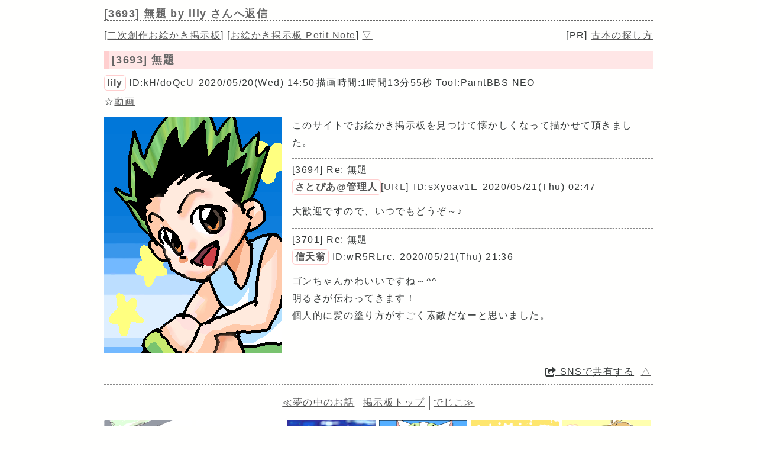

--- FILE ---
content_type: text/html; charset=UTF-8
request_url: https://paintbbs.sakura.ne.jp/pastlog/poti/hanken/potiboard.php?res=3693
body_size: 11542
content:
<!DOCTYPE html>
<html lang="ja">
<head>
<meta charset="utf-8">
<!-- Global site tag (gtag.js) - Google Analytics -->
<script async src="https://www.googletagmanager.com/gtag/js?id=G-5V5FT8D727"></script>
<script>
 window.dataLayer = window.dataLayer || [];
 function gtag(){dataLayer.push(arguments);}
 gtag('js', new Date());

 gtag('config', 'G-5V5FT8D727');
</script>
<meta name="Description" content="このサイトでお絵かき掲示板を見つけて懐かしくなって描かせて頂きました。">
<link rel="canonical" href="https://paintbbs.sakura.ne.jp/pastlog/poti/hanken/potiboard.php?res=3693">
<link rel="index" href="https://paintbbs.sakura.ne.jp/" />

<meta name="twitter:card" content="summary_large_image">
<meta property="og:title" content="[3693] 無題 by lily - 二次創作お絵かき掲示板">
<meta property="og:type" content="article" />
<meta property="og:url" content="https://paintbbs.sakura.ne.jp/pastlog/poti/hanken/potiboard.php?res=3693">
<meta property="og:image" content="https://paintbbs.sakura.ne.jp/pastlog/poti/hanken/src/OB1589953823420.png">
<meta property="og:site_name"  content="" />
<meta property="og:description" content="このサイトでお絵かき掲示板を見つけて懐かしくなって描かせて頂きました。">
<!--ENDSNS-->
<meta name="viewport" content="width=device-width,initial-scale=1.0,minimum-scale=1.0">
<link rel="stylesheet" href="../templates/basic.min.css">
<link rel="preload" as="script" href="../templates/jquery-3.6.0.min.js">
<link rel="preload" as="script" href="../templates/common.js">
<link rel="preload" as="style" href="../templates/icomoon/style.css" onload="this.rel='stylesheet'">
<link rel="preload" as="script" href="../templates/loadcookie.js">
<style>.input_disp_none{display: none;}span.canvas_size_wrap {display: inline-block;padding: 8px 0 0;}</style>
<style id="for_mobile"></style>

<script type="application/ld+json">
	{
 "@context": "https://schema.org",
 "@type": "WebPage",
 "@id": "https://paintbbs.sakura.ne.jp/pastlog/poti/hanken/potiboard.php?res=3693",
 "url": "https://paintbbs.sakura.ne.jp/pastlog/poti/hanken/potiboard.php?res=3693",
 "name": "無題 by lily",
 "isPartOf": {
 "@type": "WebSite",
 "@id": "https://paintbbs.sakura.ne.jp/"
 },
 "author": {
 "@type": "Person",
 "name": "lily"
 },
 "description": "このサイトでお絵かき掲示板を見つけて懐かしくなって描かせて頂きました。",
 "breadcrumb": {
 "@type": "BreadcrumbList",
 "itemListElement": [
 {
 "@type": "ListItem",
 "position": 1,
 "name": "お絵かき掲示板 交流サイトPetit Note",
 "item": "https://paintbbs.sakura.ne.jp/"
 },
 {
 "@type": "ListItem",
 "position": 2,
 "name": "気軽にお絵かき PaintBBS/しぃペインター",
 "item": "https://paintbbs.sakura.ne.jp/pastlog/poti/"
 },
 {
 "@type": "ListItem",
 "position": 3,
 "name": "二次創作お絵かき掲示板",
 "item": "https://paintbbs.sakura.ne.jp/pastlog/poti/hanken/"
 },
 {
 "@type": "ListItem",
 "position": 4,
 "name": "無題 by lily",
 "item": "https://paintbbs.sakura.ne.jp/pastlog/poti/hanken/potiboard.php?res=3693"
 }
 ]
 }
	}
	</script>


<title>[3693] 無題 by lily - 二次創作お絵かき掲示板</title>
	</head>
<body>
<div id="top"></div>
<div id="body">
<header>
<h1 id="bbs_title">[3693] 無題 <span class="title_name_wrap">by lily さんへ返信</span></h1>
<nav>
<div id="self2">
<div class="bbsmenu res_bbsmenu">
[<a href="index.html">二次創作お絵かき掲示板</a>]
[<a href="/" target="_top">お絵かき掲示板 Petit Note</a>]
<a href="#bottom">▽</a>
</div>
<div class="menu_pr res_menu_pr">[PR] <a href="https://paintbbs.sakura.ne.jp/satopian/book/kosho.htm" target="_blank" rel="noopener">古本の探し方</a></div>
<div class="clear"></div>
</div>
</nav>
 	</header>

	
		<article>
	 
					<h2 class="article_title">[3693] 無題</h2>
	
	  <div class="article_info">
 <span class="article_info_name"><a href="../newimage.php?page=1&imgsearch=on&artist=lily&radio=2"
 target="_blank" rel="noopener">lily</a></span> <span class="article_info_desc">ID:kH/doQcU</span> <span class="article_info_desc">2020/05/20(Wed) 14:50</span><span
 class="article_info">描画時間:1時間13分55秒</span> <span class="article_info_desc">Tool:PaintBBS NEO</span>    <div class="article_img_info">
  <span
 class="article_info_animation">☆<a href="potiboard.php?mode=openpch&pch=OB1589953823420.png&resno=3693&no=3693"
 target="_blank">動画</a></span> </div>
  </div>

 	<div class="posted_image" > <img src="src/OB1589953823420.png" width="300" height="400" alt="無題 by lily ( PaintBBS NEO ) " title="無題 by lily 300 x 400 ( PaintBBS NEO ) " loading="lazy">	</div>
	  	  <div class="comment"> このサイトでお絵かき掲示板を見つけて懐かしくなって描かせて頂きました。</div>
		 
				<hr>
  <div class="res_article_wrap">
 <div class="res_article_title" id="3694">[3694] Re: 無題</div>
	  <div class="article_info">
 <span class="article_info_name"><a href="../newimage.php?page=1&imgsearch=on&artist=%E3%81%95%E3%81%A8%E3%81%B4%E3%81%82%40%E7%AE%A1%E7%90%86%E4%BA%BA&radio=2"
 target="_blank" rel="noopener">さとぴあ@管理人</a></span><span
 class="article_info_desc">[<a href="https://twitter.com/satopian" target="_blank"
 rel="noopener noreferrer">URL</a>]</span>  <span class="article_info_desc">ID:sXyoav1E</span> <span class="article_info_desc">2020/05/21(Thu) 02:47</span>     </div>

 		  <div class="comment"> 大歓迎ですので、いつでもどうぞ～♪</div>
		 </div>
  
				<hr>
  <div class="res_article_wrap">
 <div class="res_article_title" id="3701">[3701] Re: 無題</div>
	  <div class="article_info">
 <span class="article_info_name"><a href="../newimage.php?page=1&imgsearch=on&artist=%E4%BF%A1%E5%A4%A9%E7%BF%81&radio=2"
 target="_blank" rel="noopener">信天翁</a></span> <span class="article_info_desc">ID:wR5RLrc.</span> <span class="article_info_desc">2020/05/21(Thu) 21:36</span>     </div>

 		  <div class="comment"> ゴンちゃんかわいいですね～^^<br>
明るさが伝わってきます！<br>
個人的に髪の塗り方がすごく素敵だなーと思いました。</div>
		 </div>
  
				<div class="clear"></div>
	<div class="margin_resbutton_res">
	<div class="res_button_wrap">
  
	 	<span class="share_button">
 <span data-shareurl="potiboard.php?mode=set_share_server&encoded_t=%5B3693%5D%E7%84%A1%E9%A1%8C%20by%20lily%20-%20%E4%BA%8C%E6%AC%A1%E5%89%B5%E4%BD%9C%E3%81%8A%E7%B5%B5%E3%81%8B%E3%81%8D%E6%8E%B2%E7%A4%BA%E6%9D%BF&amp;encoded_u=https%3A%2F%2Fpaintbbs.sakura.ne.jp%2Fpastlog%2Fpoti%2Fhanken%2Fpotiboard.php%3Fres%3D3693" onclick="open_sns_server_window(event,600,600)"><span class="icon-share-from-square-solid"></span>
 SNSで共有する</span>
	</span>
	
	 
	<span class="page_top"><a href="#top">△</a></span>
	
	</div>
 </div>
	<!-- /thread -->
	</article>
			<div class="clear"></div>

   <hr>

 <nav>
	<div class="pagelink pcdisp">
	<a href="potiboard.php?res=3704">≪夢の中のお話</a>	<div class="pagelink_top"><a href="index.html">掲示板トップ</a></div>
	<a href="potiboard.php?res=3631">
 でじこ≫</a>	</div>
	<div class="mobiledisp">
  前: <a href="potiboard.php?res=3704">夢の中のお話</a>
 <br>
   次: <a href="potiboard.php?res=3631">でじこ</a>
 <br>
 	</div>
		<div class="view_other_works">
 <div><a
 href="potiboard.php?res=3697"><img src="src/OB1590049478972.png" alt="バルキリーせまっ by scrambQ" title="バルキリーせまっ by scrambQ" width="500" height="650" loading="lazy"></a></div><div><a
 href="potiboard.php?res=3712"><img src="src/OB1590215689010.png" alt="違う by テミーさん" title="違う by テミーさん" width="300" height="400" loading="lazy"></a></div><div><a
 href="potiboard.php?res=3704"><img src="src/OB1590229359533.png" alt="夢の中のお話 by サボン" title="夢の中のお話 by サボン" width="500" height="500" loading="lazy"></a></div><div><a
 href="potiboard.php?res=3631"><img src="src/OB1589702335221.png" alt="でじこ by spoon" title="でじこ by spoon" width="300" height="400" loading="lazy"></a></div><div><a
 href="potiboard.php?res=3648"><img src="src/OB1589802881488.png" alt="2️⃣アスカ&amp;5️⃣カヲルくん by ぴよこ" title="2️⃣アスカ&amp;5️⃣カヲルくん by ぴよこ" width="350" height="300" loading="lazy"></a></div><div><a
 href="potiboard.php?res=3510"><img src="src/OB1589022699648.png" alt="さくら、怪獣じゃないもん❗️🌸 by ぴよこ" title="さくら、怪獣じゃないもん❗️🌸 by ぴよこ" width="350" height="300" loading="lazy"></a></div>	</div>

</nav>

	 	 <form action="potiboard.php" method="post">
				<input type="hidden" name="thread_no" value="3693">

	<div class="mente_wrap">
	<span class="nk">記事No.<input type="number" min="1" name="del[]" autocomplete="off" class="edit_number"></span>
	<span class="input_disp_none"><input type="text" value="" autocomplete="username"></span>
	<span class="nk">削除キー<input type="password" name="pwd" value="" autocomplete="current-password" class="edit_password"></span>
	<select name="mode">
	<option value="edit">編集</option>
		<option value="usrdel">削除</option>
			</select>
	<input type="submit" value="OK">
	</div>
	</form>
	 
<footer>
		<!--著作権表示 削除しないでください-->
<div class="copyright">
	<!-- GazouBBS v3.0 --><!-- ふたば改0.8 --><!-- POTI-board -->
	<a href="https://paintbbs.sakura.ne.jp/poti/" target="_blank" rel="noopener noreferrer" title="POTI-board EVO v6.112.2 lot.20251128"><b>POTI-board EVO v6.112.2</b></a>
 <span class="webstyle_wrap">Template <a href="https://paintbbs.sakura.ne.jp/poti/" target="_blank" rel="noopener noreferrer" title="BASIC v5.00.0 lot.220117 (by さとぴあ)"><b>BASIC</b></a></span><br>
 OriginalScript - <a href="http://www.punyu.net/" target="_blank" rel="noopener noreferrer" title="POTI-board v1.32 (by ぷにゅねっと)">POTI-board</a>
	<span title="futaba.php v0.8 lot.031015 (by ふたば)">futaba.php</span> <a href="http://php.loglog.jp/" target="_blank" rel="noopener noreferrer" title="gazou.php v3.0 (by レッツPHP!)">gazou.php</a><br>
	OekakiApp - 
	<span title="by しぃちゃん">Shi-Painter</span>
	<!-- https://hp.vector.co.jp/authors/VA016309/ -->
	, <a href="http://github.com/funige/neo/" target="_blank" rel="noopener noreferrer" title="by funige">PaintBBS NEO</a>  , <a href="https://github.com/desuwa/tegaki" target="_blank" rel="noopener noreferrer" title="by Maxime Youdine">Tegaki</a> , <a href="https://github.com/bitbof/klecks"  target="_blank" rel="noopener noreferrer" title="by bitbof">klecks</a> , <a href="https://github.com/satopian/ChickenPaint_Be" target="_blank" rel="noopener noreferrer" title="by satopian">litaChix</a>
	<br>
	UseFunction - <span title="by WonderCatStudio">動的パレットスクリプト</span>
	<!--http://wondercatstudio.com/-->
	，
	<a href="https://github.com/EFTEC/BladeOne" target="_blank" rel="noopener noreferrer" title="BladeOne">BladeOne</a>
	</div>
	</footer>
<script src="../templates/loadcookie.js"></script>
<script>
	document.addEventListener('DOMContentLoaded',l,false);
</script>
<div id="page_top"><a class="icon-angles-up-solid"></a></div>

<script src="../templates/jquery-3.6.0.min.js"></script>
<script src="../templates/common.js"></script>
</div>
</body>
</html>
	